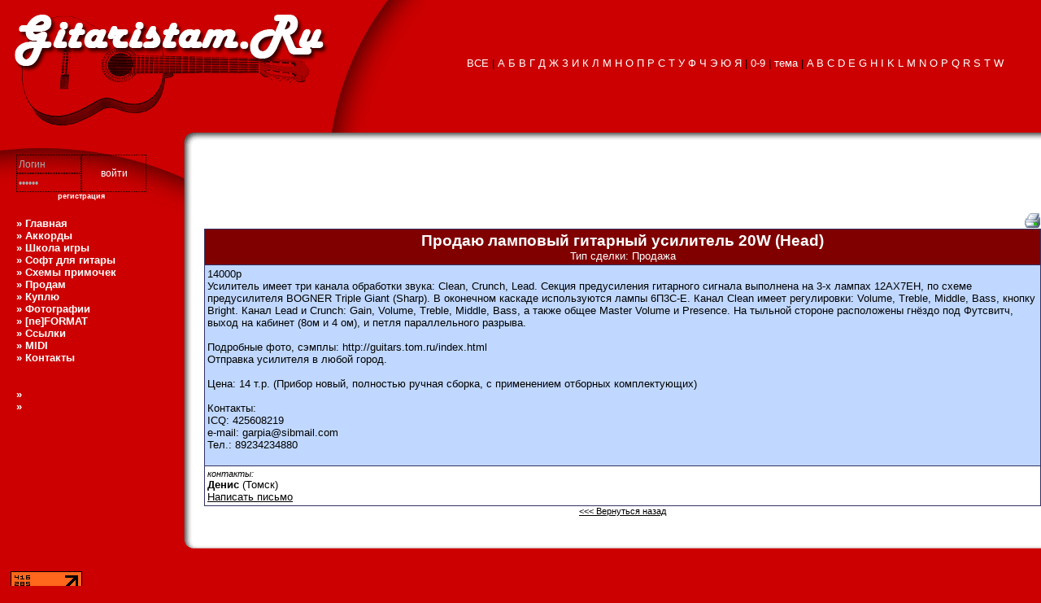

--- FILE ---
content_type: text/html; charset=windows-1251
request_url: https://www.gitaristam.ru/sale/1010.htm
body_size: 4711
content:
<html><head><title>Продажа : Продаю ламповый гитарный усилитель 20W (HEAD) (Томск)</title>
<meta http-equiv="Content-Type" content="text/html; charset=windows-1251">
<meta http-equiv="Content-Language" content="ru">
<meta name="yandex-verification" content="c3679ee45729b89b" />
<meta name="verify-admitad" content="b32568b12f" />
<meta name="telderi" content="62d893201d190b939303928fce1ef003" />
<meta name="description" content="Продаю ламповый гитарный усилитель 20W (HEAD) Усилитель имеет три канала обработки звука: Clean, Crunch, Lead. Секция предусиления гитарного сигнала выполнена на 3-х лампах 12AX7ЕН, по схеме предусилителя BOGNER Triple Giant (Sharp). В оконечном каскаде используются лампы 6П3С-Е. Канал Clean имеет регулировки: Volume, Treble, Middle, Bass, кнопку Bright. Канал Lead и Crunch: Gain, Volume, Treble, Middle, Bass, а также общее Master Volume и Presence. На тыльной стороне расположены гнёздо под Футсвитч, выход на кабинет (8ом и 4 ом), и петля параллельного разрыва.

Подробные фото, сэмплы: http://guitars.tom.ru/index.html
Отправка усилителя в любой город.

Цена: 14 т.р. (Прибор новый, полностью ручная сборка, с применением отборных комплектующих)

Контакты:
ICQ: 425608219
e-mail: garpia@sibmail.com
Тел.: 89234234880">
<meta name="keywords" content="Продаю ламповый гитарный усилитель 20W (Head) Томск">
<link href="/template/default/style.css" rel="stylesheet" type="text/css" media="screen">
<link href="/print.css" rel="stylesheet" type="text/css" media="print">
<script language="JavaScript" type="text/javascript">
<!--
function ShowImage(f) { window.open(f, 1,"height=500,width=700,top=5,scrollbars=1,resizable=1,menubar=0") }
function ShowChords() { window.open("//school/showchords.htm",1,"height=400,width=320,top=10,scrollbars=0,resizable=0,menubar=1") }
//-->
</script>
<script>window.yaContextCb=window.yaContextCb||[]</script>
<script src="https://yandex.ru/ads/system/context.js" async></script>
</head>
<body bgcolor="#FFFFFF" leftmargin="0" topmargin="0" marginwidth="0" marginheight="0">
<table id="header" width="100%" border="0" cellpadding="0" cellspacing="0"><tr height="155"><td width="416"><img src="/template/default/i/1.gif" width="416" height="155" alt=""></td><td width="106" align="Left"><img src="/template/default/i/2.gif" width="106" height="155" alt=""></td>
<td width="99%" bgcolor="#CC0000" align="Center">
<!--LiveInternet counter--><script type="text/javascript"><!--
document.write('<img src="https://counter.yadro.ru/hit?r'+
escape(document.referrer)+((typeof(screen)=='undefined')?'':
';s'+screen.width+'*'+screen.height+'*'+(screen.colorDepth?
screen.colorDepth:screen.pixelDepth))+';u'+escape(document.URL)+
';i'+escape('Жж'+document.title.substring(0,80))+';'+Math.random()+
'" width=1 height=1 alt="">')//--></script><!--/LiveInternet-->
<script async="async" src="https://w.uptolike.com/widgets/v1/zp.js?pid=2034070" type="text/javascript"></script>


<nobr>
<a class="let" href="/accords/index.htm">ВСЕ</a> |
<a class="let" href="/accords/rus/a.htm">А</a>
<a class="let" href="/accords/rus/b.htm">Б</a>
<a class="let" href="/accords/rus/v.htm">В</a>
<a class="let" href="/accords/rus/g.htm">Г</a>
<a class="let" href="/accords/rus/d.htm">Д</a>
<a class="let" href="/accords/rus/zh.htm">Ж</a>
<a class="let" href="/accords/rus/z.htm">З</a>
<a class="let" href="/accords/rus/i.htm">И</a>
<a class="let" href="/accords/rus/k.htm">К</a>
<a class="let" href="/accords/rus/l.htm">Л</a>
<a class="let" href="/accords/rus/m.htm">М</a>
<a class="let" href="/accords/rus/n.htm">Н</a>
<a class="let" href="/accords/rus/o.htm">О</a>
<a class="let" href="/accords/rus/p.htm">П</a>
<a class="let" href="/accords/rus/r.htm">Р</a>
<a class="let" href="/accords/rus/s.htm">С</a>
<a class="let" href="/accords/rus/t.htm">Т</a>
<a class="let" href="/accords/rus/u.htm">У</a>
<a class="let" href="/accords/rus/f.htm">Ф</a>
<a class="let" href="/accords/rus/ch.htm">Ч</a>
<a class="let" href="/accords/rus/ee.htm">Э</a>
<a class="let" href="/accords/rus/ju.htm">Ю</a>
<a class="let" href="/accords/rus/ya.htm">Я</a>
</nobr>
<nobr> |
<a class="let" href="/accords/rus/0-9.htm">0-9</a> |
<a class="let" href="/accords/rus/theme.htm">тема</a> |
<a class="let" href="/accords/eng/a.htm">A</a>
<a class="let" href="/accords/eng/b.htm">B</a>
<a class="let" href="/accords/eng/c.htm">C</a>
<a class="let" href="/accords/eng/d.htm">D</a>
<a class="let" href="/accords/eng/e.htm">E</a>
<a class="let" href="/accords/eng/g.htm">G</a>
<a class="let" href="/accords/eng/h.htm">H</a>
<a class="let" href="/accords/eng/i.htm">I</a>
<a class="let" href="/accords/eng/k.htm">K</a>
<a class="let" href="/accords/eng/l.htm">L</a>
<a class="let" href="/accords/eng/m.htm">M</a>
<a class="let" href="/accords/eng/n.htm">N</a>
<a class="let" href="/accords/eng/o.htm">O</a>
<a class="let" href="/accords/eng/p.htm">P</a>
<a class="let" href="/accords/eng/q.htm">Q</a>
<a class="let" href="/accords/eng/r.htm">R</a>
<a class="let" href="/accords/eng/s.htm">S</a>
<a class="let" href="/accords/eng/t.htm">T</a>
<a class="let" href="/accords/eng/w.htm">W</a>
</nobr>
</td></tr></table>
<table width="100%" border="0" cellpadding="0" cellspacing="0">
<tr>
<td id="login_form" width="243" height="106" bgcolor="#CC0000" background="/template/default/i/6.gif" valign="Top">
	<table width="243" height="106" border="0" cellpadding="0" cellspacing="0"><tr><td background="/template/default/i/3.gif" style="background-repeat: no-repeat">
	<div style="margin-left: 20px; margin-top: 20px; width: 160px; text-align: Center">
		<form name="login" method="POST" action="/login.php" class="margin0">
			<table border="0" cellpadding="0" cellspacing="0">
			<tr><td width="80">
			<input class="box" type="text" name="login" maxlength="10" style="width:80px; height: 23px; border-style: dotted" value="Логин" onFocus="this.value=''">
			<input class="box" type="password" name="password" maxlength="10" style="width:80px; height: 23px; border-style: dotted" value="Пароль" onFocus="this.value=''">
			</td><td width="80">
			<input class="button" type="submit" value="войти" style="width:80px; height: 46px; border-style: dotted"></form>
			</td></tr></table>
		<a class="menu" href="/register_user.htm" style="font-size: 7pt">регистрация</a><br>
	</div>
	</td></tr></table>
</td>

<td>
<table width="100%" border="0" cellpadding="0" cellspacing="0">
<tr><td class="no_print" width="279" height="19" valign="Top" align="Left" background="/template/default/i/5.gif"><img src="/template/default/i/4.gif" width="279" height="19"></td><td background="/template/default/i/5.gif"></td></tr>
<tr><td id="page_title" width="100%" height="87" colspan="2" align="Left" valign="Middle" bgcolor="white"><span class="no_print"></span><h1 class="margin0"></h1></td></tr>
</table>
</td></tr></table>

<table width="100%" border="0" cellpadding="0" cellspacing="0">
<tr><td id="leftcol" background="/template/default/i/6.gif" style="background-repeat: repeat-y" bgcolor="#CC0000" width="243" valign="Top">
<img src="/template/default/i/6.gif" width="243" height="6">
<div style="margin-left: 20px; margin-right: 18px; color: white; font-weight: bold">
<a class="menu" href="/">» Главная</a><br>
<a class="menu" href="/accords/index.htm">» Аккорды</a><br>
<a class="menu" href="/school/index.htm">» Школа игры</a><br>
<a class="menu" href="/soft/index.htm">» Софт для гитары</a><br>
<a class="menu" href="/schemes/index.htm">» Схемы примочек</a><br>
<a class="menu" href="/sale/index.htm">» Продам</a><br>
<a class="menu" href="/buy/index.htm">» Куплю</a><br>
<a class="menu" href="/foto/index.htm">» Фотографии</a><br>
<a class="menu" href="/journal/index.htm">» [ne]FORMAT</a><br>
<a class="menu" href="/links/index.htm">» Ссылки</a><br>
<a class="menu" href="/music/index.htm">» MIDI</a><br>
<a class="menu" href="/contact.htm">» Контакты</a><br>
<br>
<br><div class="ad">
» <script type="text/javascript">
<!--
var _acic={dataProvider:10};(function(){var e=document.createElement("script");e.type="text/javascript";e.async=true;e.src="https://www.acint.net/aci.js";var t=document.getElementsByTagName("script")[0];t.parentNode.insertBefore(e,t)})()
//-->
</script><br>» <script async="async" src="https://w.uptolike.com/widgets/v1/zp.js?pid=lf7bc9a711537adc0bd89eba0dac76d78518c671ae" type="text/javascript"></script>
</div>

</div>
</td><td bgcolor="white" valign="Top" width="99%" style="padding-left:8px">
<div id="yandex_ad" class="no_print"></div>
<div id="content">
<div align="Right"><a href="https://www.gitaristam.ru/print.php?what=ann&id=1010" target="_blank"><img src="https://www.gitaristam.ru/template/default/i/print.gif"></a></div>
<table border="0" cellspacing="1" cellpadding="3" bgcolor="#333366" align="Center">
<tr><td align="center" bgcolor="maroon" style="color: white"><h1 class="margin0">Продаю ламповый гитарный усилитель 20W (Head)</h1>
Тип сделки: Продажа 
</td></tr>
<tr><td bgcolor="#C0D8FF"><span class="b">14000</span>р<br>
Усилитель имеет три канала обработки звука: Clean, Crunch, Lead. Секция предусиления гитарного сигнала выполнена на 3-х лампах 12AX7ЕН, по схеме предусилителя BOGNER Triple Giant (Sharp). В оконечном каскаде используются лампы 6П3С-Е. Канал Clean имеет регулировки: Volume, Treble, Middle, Bass, кнопку Bright. Канал Lead и Crunch: Gain, Volume, Treble, Middle, Bass, а также общее Master Volume и Presence. На тыльной стороне расположены гнёздо под Футсвитч, выход на кабинет (8ом и 4 ом), и петля параллельного разрыва.<br />
<br />
Подробные фото, сэмплы: http://guitars.tom.ru/index.html<br />
Отправка усилителя в любой город.<br />
<br />
Цена: 14 т.р. (Прибор новый, полностью ручная сборка, с применением отборных комплектующих)<br />
<br />
Контакты:<br />
ICQ: 425608219<br />
e-mail: garpia@sibmail.com<br />
Тел.: 89234234880<br><br></td></tr>
<tr bgcolor="white"><td><small><i>контакты:</i></small><br><b>Денис</b> (Томск)<br>
<script language="JavaScript">
function SH(button,div,stext,htext) {
	var b = document.getElementById(button);
	var d = document.getElementById(div);
	if (d.style.display == 'none' || d.style.display == '') {
		d.style.display = 'block'
		b.innerHTML = htext
	} else {
		d.style.display = 'none'
		b.innerHTML = stext
	}
}
function validator() {
	if (ff.email.value == 0) {
		alert('Не указан email!');
		return false;
	} else {
		if ((ff.email.value.indexOf('@') == -1) ||
			(ff.email.value.indexOf('.') == -1)) {
			alert('Неверный email');
			return false;
		}
	}
	if (ff.subject.value == 0) {
		alert('Не указана тема письма!');
		return false;
	}
	if (ff.text.value == "") {
		alert('Не набран текст письма!');
		return false;
	}
	return true;
}
</script>
<a id="bmf" href="javascript:SH('bmf','mf','Написать письмо','Убрать форму')" style="cursor: hand;">Написать письмо</a>
<div id="mf" style="display: none" class="mf">
<br><font color="red">Все поля обязательны для заполнения</font>
<form name="ff" action="/mail.php" method="POST" onSubmit="return validator()" target="_blank">
	<input type="hidden" name="id" value="2767">
	<table border="0" cellspacing="1" cellpadding="5" align="Center" class="ff">
		<tr><td align="Right"><span class="b">Ваш email</span>: </td><td><input type="text" name="email" maxlength="60" size="30"></td></tr>
		<tr><td align="Right"><span class="b">Тема</span>: </td><td><input type="text" name="subject" maxlength="100" size="30"></td></tr>		
		<tr><td align="Right" valign="Top"><span class="b">Текст</span>: </td><td><textarea rows="5" name="text" cols="22" maxlength="500"></textarea></td></tr>
		<tr><td colspan="2" align="Center"><input type="submit" value="Отправить" class="button"></td></tr>
	</table>
</form>
</div><br></td></tr>
</table>

</div>
<center><a href="#" onClick="history.back()" style="font-size: 8pt">&lt;&lt;&lt; Вернуться назад</a></center>
<br>

</td>
</tr></table>

<table id="footer" width="100%" border="0" cellpadding="0" cellspacing="0">
<tr height="50"><td width="243"><img src="/template/default/i/7.gif" width="243" height="50" alt=""></td><td width="100%" background="/template/default/i/8.gif"></td></tr>
<tr><td width="243">
<table width="176" style="border: 0; margin-left: 10px; margin-bottom: 5px">
    <tr>
        <td width="88">
<!--LiveInternet logo-->
<a href="/redir.php?go=https://www.liveinternet.ru/click"
target="_blank"><img class="fog" src="https://counter.yadro.ru/logo?16.7" border="0"
title="LiveInternet: показано число просмотров за 24 часа, посетителей за 24 часа и за сегодня"
alt="" width="88" height="31"></a>
<!--/LiveInternet-->
        </td>
    </tr>
</table>
</td><td width="100%" align="Center">

</td></tr>
</table>
<!-- Yandex.RTB R-A-3476-1 -->
<div id="yandex_rtb_R-A-3476-1"></div>
<script type="text/javascript">
    (function(w, d, n, s, t) {
        w[n] = w[n] || [];
        w[n].push(function() {
            Ya.Context.AdvManager.render({
                blockId: "R-A-3476-1",
                renderTo: "yandex_rtb_R-A-3476-1",
                async: true
            });
        });
        t = d.getElementsByTagName("script")[0];
        s = d.createElement("script");
        s.type = "text/javascript";
        s.src = "//an.yandex.ru/system/context.js";
        s.async = true;
        t.parentNode.insertBefore(s, t);
    })(this, this.document, "yandexContextAsyncCallbacks");
</script>

<!-- AdGravity Javascript code START-->
<script language="javascript" type="text/javascript"><!--
var RndNum4NoCash = Math.round(Math.random() * 1000000000);
var ar_Tail='unknown'; if (document.referrer) ar_Tail = escape(document.referrer);
document.write('<sc' + 'ript language="JavaScript" src="http://ad.adriver.ru/cgi-bin/erle.cgi?sid=134243&bt=16&target=blank&tail256="' + ar_Tail + '"></sc' + 'ript>');
//--></script>
<!-- AdGravity Javascript code END -->

<noindex>
<div id="print_copy"><hr>Gitarsitam.Ru - Аккорды, табулатуры и тексты песен для гитары</div>
</noindex>
<!-- Yandex.RTB R-A-3476-4 -->
<script>
window.yaContextCb.push(() => {
	Ya.Context.AdvManager.render({
		"blockId": "R-A-3476-4",
		"type": "floorAd",
		"platform": "touch"
	})
})
</script>
</body>
</html><!--0.017609119415283-->

--- FILE ---
content_type: text/css
request_url: https://www.gitaristam.ru/template/default/style.css
body_size: 825
content:
body {
	background-color: #c00; 
	margin: 0;
	font-family: Arial, Verdana, Tahoma; 
	font-size: 10pt;
	color: #000;
}
h1 {
	font-size: 14pt;
}
hr {
	width: 100%;
	size: 1;
	color: #5E5E5E;
	shade: noshade;
}

li {
	list-style-image: url(i/li.gif);
	font-size: 10pt;
}
li.album {
	list-style-image: url(i/li_big.gif);
	FONT-SIZE: 12pt;
	color: blue;
	font-weight: bold;
}
.sign,a.sign {
	font: 8pt silver;
	margin-top: 0px;
	text-decoration: none;
}
a {
	color: #000;
	text-decoration: underline;
}
a:visited {
	color: #333;
}
a:Hover {
	color: red;
	cursor: hand;
	text-decoration: underline;
}
a.mixm {
	color: black;
	text-decoration: underline;
}
a.mixm:Hover {
	color: red;
	text-decoration: none;
}

div.ad {color:#fff;}
div.ad a {color:#fff;font-size:10pt;text-decoration:none;}
div.ad a:hover {color:#c0c0c0;font-size:10pt;text-decoration:underline;}
div.ad hr {width:100%;size:1;shade:noshade;color:#d00;}
div.ad2 {font-size:8pt;color:#F00;text-align:Justify;margin-right:10px;}
div.ad2 a {color:#F00;font-size:8pt;text-decoration:none;}
div.ad2 hr {width:100%;size:1;shade:noshade;color:#d00;}
a.menu {
	color: white;
	font-weight: bold;
	font-size: 10pt;
	text-decoration: none;
}
a.menu:hover {
	color: #c0c0c0;
	cursor: hand;
	text-decoration: underline;
}
a.menu:visited{
	color: #CCC;
	text-decoration: none;
}

a.let {
	color: white;
	font-size: 10pt;
	text-decoration: none;
}
a.let:Hover {
	color: #c0c0c0;
	cursor: hand;
	text-decoration: underline;
}
a.let:visited{
	color: #CCC;
	text-decoration: none;
}
img {border-color: #fff;}   
.box {
	font-size: 12px;
	color: #aaa;
	background: transparent;
	border: #000;
	border-style: solid;
	border-width: 1px;
}
.button {
	font-size: 12px;
	color: white;
	background: transparent;
	border-color: black;
	border-style: solid;
	border-width: 1px;
	cursor:hand;
}
.margin0 {
	margin: 0 auto;
}
.sign,a.sign {
	font: 8pt;
	color: silver;
	margin-top: 0px;
	text-decoration: none;
}
table {
	font-size: 10pt;
	color: #000;
}

td {
	font-size: 10pt;
	color: #000;
}

table.object {
	border: 0px;
	width: 100%;
	background-color: silver;
}
table.object td {
	border: 0px;
	padding: 5px;
	background-color: white;
}
table.object th {
	border: 0px;
	padding: 5px;
	text-align: Left;
	font-weight: normal;
	background-color: #EDEDED;
}
table.objects {
	border: 4px;
	width: 100%;
	background-color: silver;
}
table.objects td {
	font-size: 10pt;
	border: 0px;
	padding: 5px;
	vertical-align: Top;
	text-align: Center;
	background-color: white;
}
table.objects th {
	font-size: 10pt;
	border: 0px;
	padding: 5px;
	text-align: Center;
	background-color: #EDEDED;
}
.fog {
	filter: alpha(opacity=20);
}
a:hover img {
	filter: blue();
}

#print_copy {display:none;}

--- FILE ---
content_type: application/javascript;charset=utf-8
request_url: https://w.uptolike.com/widgets/v1/version.js?cb=cb__utl_cb_share_1768841249661202
body_size: 396
content:
cb__utl_cb_share_1768841249661202('1ea92d09c43527572b24fe052f11127b');